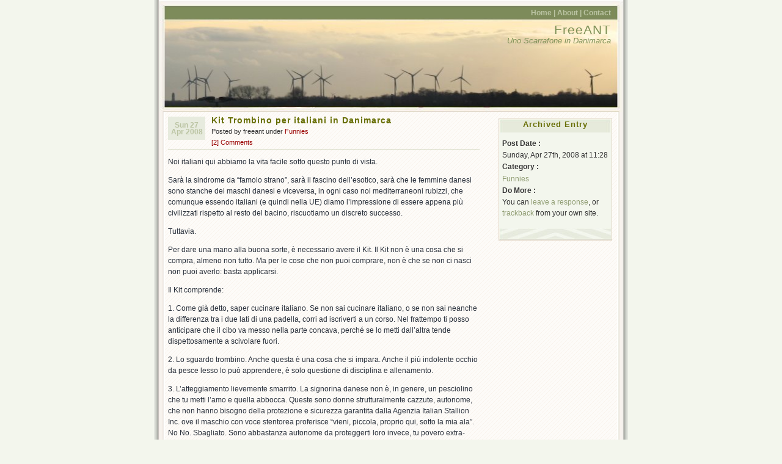

--- FILE ---
content_type: text/html; charset=UTF-8
request_url: http://freeant.net/blog/?p=34
body_size: 7206
content:
<!DOCTYPE html PUBLIC "-//W3C//DTD XHTML 1.0 Transitional//EN" "http://www.w3.org/TR/xhtml1/DTD/xhtml1-transitional.dtd">
<html xmlns="http://www.w3.org/1999/xhtml">
<head profile="http://gmpg.org/xfn/11">
	<meta http-equiv="Content-Type" content="text/html; charset=UTF-8" />
	<title>FreeANT &raquo; Kit Trombino per italiani in Danimarca</title>
	<meta name="generator" content="WordPress 4.3.34" /> <!-- leave this for stats please -->
	<style type="text/css" media="screen">
		@import url( http://freeant.net/blog/wp-content/themes/connections/style.css );
	</style>
	<link rel="alternate" type="application/rss+xml" title="RSS 2.0" href="http://freeant.net/blog/?feed=rss2" />
	<link rel="alternate" type="application/atom+xml" title="Atom 0.3" href="http://freeant.net/blog/?feed=atom" />
	<link rel="pingback" href="http://freeant.net/blog/xmlrpc.php" />
    	<link rel='archives' title='February 2013' href='http://freeant.net/blog/?m=201302' />
	<link rel='archives' title='August 2012' href='http://freeant.net/blog/?m=201208' />
	<link rel='archives' title='May 2012' href='http://freeant.net/blog/?m=201205' />
	<link rel='archives' title='March 2012' href='http://freeant.net/blog/?m=201203' />
	<link rel='archives' title='December 2011' href='http://freeant.net/blog/?m=201112' />
	<link rel='archives' title='September 2011' href='http://freeant.net/blog/?m=201109' />
	<link rel='archives' title='June 2011' href='http://freeant.net/blog/?m=201106' />
	<link rel='archives' title='May 2011' href='http://freeant.net/blog/?m=201105' />
	<link rel='archives' title='March 2011' href='http://freeant.net/blog/?m=201103' />
	<link rel='archives' title='February 2011' href='http://freeant.net/blog/?m=201102' />
	<link rel='archives' title='January 2011' href='http://freeant.net/blog/?m=201101' />
	<link rel='archives' title='December 2010' href='http://freeant.net/blog/?m=201012' />
	<link rel='archives' title='November 2010' href='http://freeant.net/blog/?m=201011' />
	<link rel='archives' title='September 2010' href='http://freeant.net/blog/?m=201009' />
	<link rel='archives' title='August 2010' href='http://freeant.net/blog/?m=201008' />
	<link rel='archives' title='July 2010' href='http://freeant.net/blog/?m=201007' />
	<link rel='archives' title='April 2010' href='http://freeant.net/blog/?m=201004' />
	<link rel='archives' title='March 2010' href='http://freeant.net/blog/?m=201003' />
	<link rel='archives' title='December 2009' href='http://freeant.net/blog/?m=200912' />
	<link rel='archives' title='November 2009' href='http://freeant.net/blog/?m=200911' />
	<link rel='archives' title='October 2009' href='http://freeant.net/blog/?m=200910' />
	<link rel='archives' title='September 2009' href='http://freeant.net/blog/?m=200909' />
	<link rel='archives' title='March 2009' href='http://freeant.net/blog/?m=200903' />
	<link rel='archives' title='January 2009' href='http://freeant.net/blog/?m=200901' />
	<link rel='archives' title='November 2008' href='http://freeant.net/blog/?m=200811' />
	<link rel='archives' title='June 2008' href='http://freeant.net/blog/?m=200806' />
	<link rel='archives' title='May 2008' href='http://freeant.net/blog/?m=200805' />
	<link rel='archives' title='April 2008' href='http://freeant.net/blog/?m=200804' />
	<link rel='archives' title='February 2008' href='http://freeant.net/blog/?m=200802' />
	<link rel='archives' title='January 2008' href='http://freeant.net/blog/?m=200801' />
	<link rel='archives' title='December 2007' href='http://freeant.net/blog/?m=200712' />
	<link rel='archives' title='November 2007' href='http://freeant.net/blog/?m=200711' />
	<link rel='archives' title='October 2007' href='http://freeant.net/blog/?m=200710' />
	<link rel='archives' title='August 2007' href='http://freeant.net/blog/?m=200708' />
	<link rel='archives' title='July 2007' href='http://freeant.net/blog/?m=200707' />
	<link rel='archives' title='June 2007' href='http://freeant.net/blog/?m=200706' />
	<link rel='archives' title='May 2007' href='http://freeant.net/blog/?m=200705' />
	<link rel='archives' title='April 2007' href='http://freeant.net/blog/?m=200704' />
	<link rel='archives' title='March 2007' href='http://freeant.net/blog/?m=200703' />
	<link rel='archives' title='February 2007' href='http://freeant.net/blog/?m=200702' />
	<link rel='archives' title='January 2007' href='http://freeant.net/blog/?m=200701' />
	
<!-- BEGIN Metadata added by Add-Meta-Tags WordPress plugin
Get the plugin at: http://www.g-loaded.eu/2006/01/05/add-meta-tags-wordpress-plugin/ -->
<meta name="description" content="Noi italiani qui abbiamo la vita facile sotto questo punto di vista. Sarà la sindrome da &quot;famolo strano&quot;, sarà il fascino dell'esotico, sarà che le femmine danesi sono stanche dei maschi danesi e viceversa, in ogni caso noi mediterraneoni rubizzi, che comunque essendo italiani (e quindi nella ..." />
<meta name="keywords" content="funnies" />
<meta name="google-site-verification" content="uc5bLiCJhEnq-Lrk8DQe10JgKN0_g78ewWHUHTOkR54" />
<!-- END Metadata added by Add-Meta-Tags WordPress plugin -->

<link rel="alternate" type="application/rss+xml" title="FreeANT &raquo; Kit Trombino per italiani in Danimarca Comments Feed" href="http://freeant.net/blog/?feed=rss2&#038;p=34" />
		<script type="text/javascript">
			window._wpemojiSettings = {"baseUrl":"http:\/\/s.w.org\/images\/core\/emoji\/72x72\/","ext":".png","source":{"concatemoji":"http:\/\/freeant.net\/blog\/wp-includes\/js\/wp-emoji-release.min.js?ver=4.3.34"}};
			!function(e,n,t){var a;function o(e){var t=n.createElement("canvas"),a=t.getContext&&t.getContext("2d");return!(!a||!a.fillText)&&(a.textBaseline="top",a.font="600 32px Arial","flag"===e?(a.fillText(String.fromCharCode(55356,56812,55356,56807),0,0),3e3<t.toDataURL().length):(a.fillText(String.fromCharCode(55357,56835),0,0),0!==a.getImageData(16,16,1,1).data[0]))}function i(e){var t=n.createElement("script");t.src=e,t.type="text/javascript",n.getElementsByTagName("head")[0].appendChild(t)}t.supports={simple:o("simple"),flag:o("flag")},t.DOMReady=!1,t.readyCallback=function(){t.DOMReady=!0},t.supports.simple&&t.supports.flag||(a=function(){t.readyCallback()},n.addEventListener?(n.addEventListener("DOMContentLoaded",a,!1),e.addEventListener("load",a,!1)):(e.attachEvent("onload",a),n.attachEvent("onreadystatechange",function(){"complete"===n.readyState&&t.readyCallback()})),(a=t.source||{}).concatemoji?i(a.concatemoji):a.wpemoji&&a.twemoji&&(i(a.twemoji),i(a.wpemoji)))}(window,document,window._wpemojiSettings);
		</script>
		<style type="text/css">
img.wp-smiley,
img.emoji {
	display: inline !important;
	border: none !important;
	box-shadow: none !important;
	height: 1em !important;
	width: 1em !important;
	margin: 0 .07em !important;
	vertical-align: -0.1em !important;
	background: none !important;
	padding: 0 !important;
}
</style>
<link rel="EditURI" type="application/rsd+xml" title="RSD" href="http://freeant.net/blog/xmlrpc.php?rsd" />
<link rel="wlwmanifest" type="application/wlwmanifest+xml" href="http://freeant.net/blog/wp-includes/wlwmanifest.xml" /> 
<link rel='prev' title='Il Coglione Patentato' href='http://freeant.net/blog/?p=35' />
<link rel='next' title='Colazione da Tiffanør' href='http://freeant.net/blog/?p=36' />
<meta name="generator" content="WordPress 4.3.34" />
<link rel='canonical' href='http://freeant.net/blog/?p=34' />
<link rel='shortlink' href='http://freeant.net/blog/?p=34' />
</head>
<body>
<div id="rap">
	<div id="header">
	<ul id="topnav">
		<li><a href="http://freeant.net/blog" id="navHome" title="Posted Recently" accesskey="h">Home |</a></li>
		<li><a href="about" id="navAbout" title="About the Author" accesskey="a">About |</a></li>
		<!-- Modifica di ANT: tolto <li><a href="#" id="navArchives" title="Posted Previously" accesskey="r">Archives |</a></li>
		<li><a href="#" id="navLinks" title="Recommended Links" accesskey="l">Links |</a></li> -->
		<li><a href="mailto:webmaster@freeant.net" id="navContact" title="Contact the Author" accesskey="c">Contact </a></li>
	</ul>
	<h1><a href="http://freeant.net/blog" title="FreeANT">FreeANT</a></h1>		
	<div id="desc">Uno Scarrafone in Danimarca</div>
        <meta name="description" content="Vivere in Danimarca" />
        <meta name="keywords" content="Danimarca, vita, vivere, italiani, differenze, cultura, società" />
</div>
	
	<div id="main">
	<div id="content">
						<div class="post">
				<p class="post-date">Sun 27 Apr 2008</p>
<div class="post-info"><h2 class="post-title"><a href="http://freeant.net/blog/?p=34" rel="bookmark" title="Permanent Link: Kit Trombino per italiani in Danimarca">Kit Trombino per italiani in Danimarca</a></h2>
Posted by freeant under <a href="http://freeant.net/blog/?cat=3" rel="category">Funnies</a><br/><a href="http://freeant.net/blog/?p=34#comments">[2] Comments</a>&nbsp;</div>
<div class="post-content">
	<p>Noi italiani qui abbiamo la vita facile sotto questo punto di vista.</p>
<p>Sarà la sindrome da &#8220;famolo strano&#8221;, sarà il fascino dell&#8217;esotico, sarà che le femmine danesi sono stanche dei maschi danesi e viceversa, in ogni caso noi mediterraneoni rubizzi, che comunque essendo italiani (e quindi nella UE) diamo l&#8217;impressione di essere appena più civilizzati rispetto al resto del bacino, riscuotiamo un discreto successo.</p>
<p>Tuttavia.</p>
<p>Per dare una mano alla buona sorte, è necessario avere il Kit.  Il Kit non è una cosa che si compra, almeno non tutto. Ma per le cose che non puoi comprare, non è che se non ci nasci non puoi averlo: basta applicarsi.</p>
<p>Il Kit comprende:</p>
<p>1. Come già detto, saper cucinare italiano. Se non sai cucinare italiano, o se non sai neanche la differenza tra i due lati di una padella, corri ad iscriverti a un corso. Nel frattempo ti posso anticipare che il cibo va messo nella parte concava, perché se lo metti dall&#8217;altra tende dispettosamente a scivolare fuori.</p>
<p>2.  Lo sguardo trombino. Anche questa è una cosa che si impara. Anche il più indolente occhio da pesce lesso lo può apprendere, è solo questione di disciplina e allenamento.</p>
<p>3. L&#8217;atteggiamento lievemente smarrito. La signorina danese non è, in genere, un pesciolino che tu metti l&#8217;amo e quella abbocca. Queste sono donne strutturalmente cazzute, autonome, che non hanno bisogno della protezione e sicurezza garantita dalla Agenzia Italian Stallion Inc. ove il maschio con voce stentorea proferisce &#8220;vieni, piccola, proprio qui, sotto la mia ala&#8221;. No No.  Sbagliato. Sono abbastanza autonome da proteggerti loro invece, tu povero extra-unione-di-Kalmar bisognoso di ambientamento e conforto.  Da qui la necessità di apparire lievemente, leggermente, moderatamente smarrito. E ci tengo a sottolineare gli ultimi aggettivi: lievemente, moderatamente, eccetera. Se ti metti a cantare &#8220;Mamma son tanto felice perché ritorni da me&#8221; o &#8220;Paese mio che stai sulla collina..&#8221; con lacrimone all&#8217;occhio, l&#8217;effetto viene vanificato perché vieni classificato come &#8220;boccia persa&#8221;.</p>
<p>4. L&#8217;aspetto pianificatamente e subdolamente trasandato. Barba di due giorni. Per precisare, trovare un maschio danese barbuto è difficile. Non perché si radano come pazzi tre volte al giorno, bensì perché la barba non c&#8217;è proprio, oppure è rappresentata da tre peli biondi facilmente estirpabili con pinzetta. I danesi con la barba vengono tutti assunti al Museo di Scienze Naturali, qualunque sia la loro preparazione professionale. Ogni tanto ne scompare qualcuno, e lo vieni a sapere solo perché mettono un nuovo annuncio di assunzione. Il dipendente mancante viene talvolta riconosciuto dai discendenti, decadi dopo,  in una teca di qualche museo nell&#8217;altro emisfero sotto la voce di &#8220;danese con barba&#8221; e &#8220;non toccare per favore perché l&#8217;abbiamo pagato parecchio&#8221;. Per tornare a noi, la barba volutamente trascurata ha un bell&#8217;effetto. Ah per precisare: le altre cose sullo stile che &#8220;l&#8217;omo ha da puzzà&#8221; non vanno bene invece. Belli profumatini, belli vestitini (ma senza cravatta), tutti carini e sistematini. E barba di due giorni.</p>
<p>5. Romanticismo. Eh se i danesi maschi in generale sapessero essere galanti e romantici come lo siamo noi probabilmente i vichinghi avrebbero cambiato il corso della storia ben più di quanto non abbiano fatto in realtà.  Certe volte mi ricordano il film &#8220;Balle Spaziali&#8221;, la terza versione del matrimonio: &#8220;Lo vuoi?&#8221; &#8220;Sì&#8221;. &#8220;La vuoi?&#8221; &#8220;Sì&#8221;. &#8220;Bene, sposati, bacio!&#8221;. Poco spazio per il romanticismo, il corteggiamento, mostrare le piume della coda: &#8220;sò un vichingo, te piaggio?&#8221; &#8220;Se!&#8221; &#8220;Annamo a letto allora và&#8221;. Noi ci lavoriamo di più, e a loro piace.</p>
<p>6. Programmi a breve. Romantici sì, ma parlare già della casa rosa di fronte al mare al tramonto con tante stanze per tanti bambini fa l&#8217;effetto bagno in mare in maggio su zona inguine di rappresentante maschile della specie umana. Leggasi: ritirata. Programmi a breve termine, volontà di costruire qualcosa va bene, dà più serietà che non il &#8220;si tromba stasera poi ciao&#8221;. Ma eccedere no.</p>
<p>7. Infine, la cosa più importante (dopo il punto 1), e questa è una delle cose che si possono comprare. Allora, non importa quale supporto usi per portarti in giro la musica: il car stereo con sud-woofer o il mega-radiolone da spalla o l&#8217;ipod o i surrogati di ipod marca Pakistan Electronics. DEVI avere con te Eros Ramazzotti e sciorinarlo appena possibile. La passione che lega la donna danese ad Eros Ramazzotti è qualcosa di insondabile. Io non sono il più sfegatato dei suoi fan; mi piace, ma la mia cultura musicale mi porta a considerarlo più un easy-listening che un reale, genuino, e rinnovato piacere ad ogni ascolto. Ebbene, qui se senti per radio una canzone straniera (non in inglese) 90% è di Eros Ramazzotti. Perfino gli uomini quando sentono alla radio una sua canzone corrono da me e mi dicono &#8220;ti prego dimmi cosa dice il testo&#8221;; e siccome per le ragioni succitate non conosco a memoria i testi, mi trovo in difficoltà.</p>
<p>In ogni caso: non capiscono cosa dice il testo; non sanno pronunciare il suo nome; non conoscono gli altri tesori della musica italiana; si tratta di canzoni piacevoli, ma come ce ne sono tante altre nel panorama musicale mondiale; eppure.. eppure si sciolgono come iceberg teletrasportati per sbaglio nel mar delle Antille.</p>
<p>Facciamo una cosa: in cambio dell&#8217;informazione che il punto 7 funziona, qualcuno mi spiega perché? Io non posso più fare ricerche poiché mi hanno finalmente consegnato la laurea ad honorem in sociologia, a patto che non svolgessi più nessuna indagine.</p>
<p>&#8212;</p>
<p>PS per Eros, nel caso passi qui sul blog. Eros, come minimo mi devi una cena. C&#8217;è una collega di Tabby che ti adora alla follia (e, come detto, non è l&#8217;unica) e mi ha chiesto di tradurle alcuni testi. Tuttavia era riluttante, perché aveva timore di scoprire l&#8217;orrida verità.</p>
<p>Infatti nella tua &#8220;Se bastasse una canzone&#8221; c&#8217;è quella parola, &#8220;canzone&#8221; che assomiglia dannatamente a &#8220;calzone&#8221;, che i danesi -grazie anche a Merdos Pizza (vedi articolo in archivio, gennaio 2007)-  sanno benissimo cos&#8217;è.</p>
<p>Ebbene, mi ha confessato che ci ha messo tanto tempo prima di chiedermi la traduzione. Perché? Perché aveva una paura tremenda di scoprire che la tua canzone parlava di pizza, facendo così crollare il castello di esotico romanticismo che le tue parole in gran parte sconosciute trasmettevano. Se lo avesse traumaticamente appreso, avrebbe gettato i CD e smesso di ascoltarti. Ed invece ti ho salvato le chiappe, e lei e le sue amiche continueranno tranquille ed imperterrite a comprare i tuoi CD. No perché qui i CD si comprano, non si fanno copie pirata ;)</p>
<p>Che dici, non me la merito una cena? Chiamami, ti farò sapere il posto :)</p>
	<div class="post-info">
													
	</div>
	<div class="post-footer">&nbsp;</div>
</div>				
<!-- You can start editing here. -->

	<h3 id="comments">2 Responses to &#8220;Kit Trombino per italiani in Danimarca&#8221;</h3> 

	<ol class="commentlist">

	
		<li class="alt" id="comment-21">
			<cite>marcopar</cite> Says:
						<br />

			<small class="commentmetadata"><a href="#comment-21" title="">April 28th, 2008 at 10:20</a> </small>

			<p>uhm ant, i cd qui si comprano&#8230; ma the pirate bay e&#8217; una realta&#8217; nordica da non trascurare. ok e&#8217; in svezia e magari facendo questo accostamento offendo la danimarca tutta ma come la mettiamo sta cosa?</p>

		</li>

	
	
		<li class="" id="comment-26">
			<cite><a href='http://www.freeant.net' rel='external nofollow' class='url'>freeant</a></cite> Says:
						<br />

			<small class="commentmetadata"><a href="#comment-26" title="">May 15th, 2008 at 10:32</a> </small>

			<p>Ciao Doc!</p>
<p>Mi hai beccato in flagrante ignoranza! Non sapevo che TPB fosse svedese e la mia idiosincrasia a scaricare non aiuta.</p>
<p>Ma diciamo che se è vero che uno dei più grossi torrent tracker è scandinavo, è anche vero che nella giusta logica la cosa funziona, e non mmi stupisce quindi che sia nata qui: scarico un cd;<br />
&#8211; non mi piace, non lo ascolterei ugualmente e tanto vale cancellarlo;<br />
&#8211; mi piace, lo compro.<br />
E&#8217; così che dovrebbe funzionare :)</p>
<p>E devo dire che tante persone che conosco qui fanno così, e tra l&#8217;altro se chiedi un cd in prestito per copiarlo ti guardano male.</p>
<p>Se invece parli di copie di software, leggasi windows, sono felici se possono copiarlo, perché non è in una logica democratica che tu debba pagare per poter utilizzare un computer che hai già pagato. Non so se mi spiego, la differenza è sottile ma c&#8217;è. Ti ricordi le tre fasi dell&#8217;informatizzazione di massa, vero?</p>
<p>Prima fase: paghi l&#8217;hardware.<br />
Seconda fase: paghi il software.<br />
Terza fase: paghi i servizi.</p>
<p>Loro ragionano già avanti, per loro la terza fase è scontata, mentre in qualche posto del mondo c&#8217;è ancora qualcuno che si ostina a farti pagare un software, che guarda caso è quello che usano tutti e guai se non ce l&#8217;hai.</p>
<p>E&#8217; un po&#8217; semplicistica, ma tu non vuoi che io scriva un trattato, vero? :)</p>
<p>Ciao :)</p>

		</li>

	
	
	</ol>

 


<h3 id="respond">Leave a Reply</h3>

<p>You must be <a href="http://freeant.net/blog/wp-login.php?redirect_to=http://freeant.net/blog/?p=34">logged in</a> to post a comment.</p>

			</div>
					<p align="center"></p>		
	</div>
	<div id="sidebar">
		<h2>Archived Entry</h2>
	<ul>
	<li><strong>Post Date :</strong></li>
	<li>Sunday, Apr 27th, 2008 at 11:28</li>
	<li><strong>Category :</strong></li>
	<li><a href="http://freeant.net/blog/?cat=3" rel="category">Funnies</a></li>
	<li><strong>Do More :</strong></li>
	<li>							You can <a href="#respond">leave a response</a>, or <a href="http://freeant.net/blog/wp-trackback.php?p=34">trackback</a> from your own site.
						
						</li>
	</ul>
		
	</div>
<p id="footer">Design Downloaded from <a href="http://www.vanillamist.com" title="Vanilla Mist">www.vanillamist.com</a> modified by FreeANT</p>
</div>
</div>
</body>
</html>